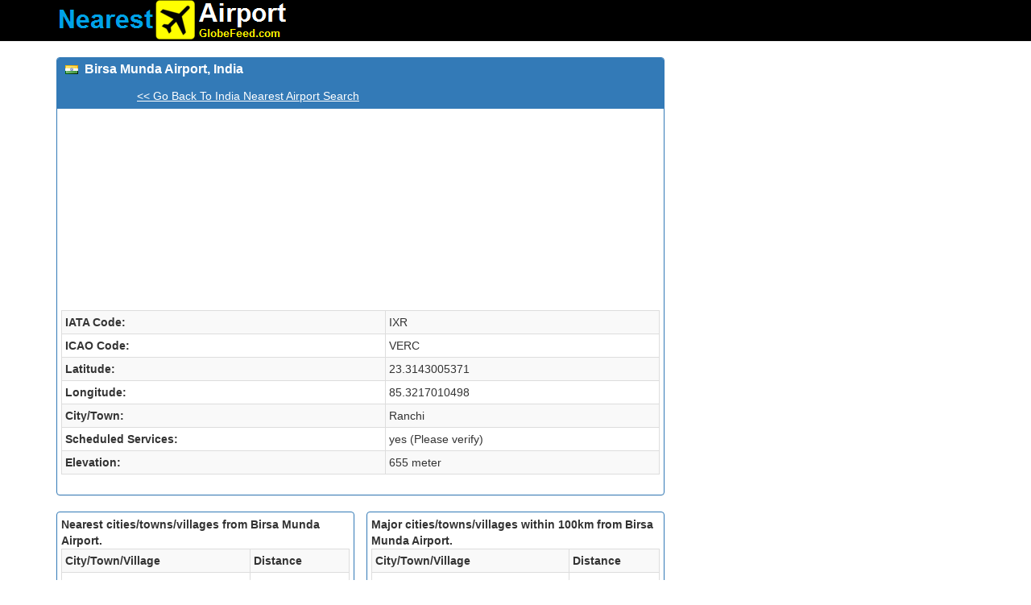

--- FILE ---
content_type: text/html; Charset=utf-8
request_url: https://airport.globefeed.com/India_Airport_Information.asp?ic=IXR
body_size: 3783
content:

<!DOCTYPE HTML>
<html lang="en">
<head>
<meta http-equiv="Content-Language" content="en" >
<meta charset="utf-8">
<link rel="P3Pv1" href="https://www.globefeed.com/w3c/p3p.xml">
<style>
    button,h3{color:inherit}.table,label{max-width:100%}html{font-family:sans-serif;-ms-text-size-adjust:100%;-webkit-text-size-adjust:100%}footer,nav{display:block}canvas{display:inline-block;vertical-align:baseline}a{background-color:transparent}a:active,a:hover{outline:0}b{font-weight:700}img{border:0;vertical-align:middle}button{font:inherit;margin:0;overflow:visible;text-transform:none;-webkit-appearance:button;cursor:pointer}button::-moz-focus-inner{border:0;padding:0}table{border-collapse:collapse;border-spacing:0}td{padding:0}@media print{*,:after,:before{background:0 0!important;color:#000!important;-webkit-box-shadow:none!important;box-shadow:none!important;text-shadow:none!important}a,a:visited{text-decoration:underline}a[href]:after{content:" (" attr(href) ")"}img,tr{page-break-inside:avoid}img{max-width:100%!important}h3,p{orphans:3;widows:3}h3{page-break-after:avoid}.navbar{display:none}.table{border-collapse:collapse!important}.table td{background-color:#fff!important}.table-bordered td{border:1px solid #ddd!important}}*,:after,:before{-webkit-box-sizing:border-box;-moz-box-sizing:border-box;box-sizing:border-box}html{font-size:10px;-webkit-tap-highlight-color:transparent}body{margin:0;font-family:"Helvetica Neue",Helvetica,Arial,sans-serif;font-size:14px;line-height:1.42857143;color:#333;background-color:#fff}button,h3{font-family:inherit}button{font-size:inherit;line-height:inherit}a{color:#337ab7;text-decoration:none}a:focus,a:hover{color:#23527c;text-decoration:underline}a:focus{outline:dotted thin;outline:-webkit-focus-ring-color auto 5px;outline-offset:-2px}.img-responsive{display:block;max-width:100%;height:auto}h3{font-weight:500;line-height:1.1;margin-top:20px;margin-bottom:10px;font-size:24px}p{margin:0 0 10px}.container{margin-right:auto;margin-left:auto;padding-left:7.5px;padding-right:7.5px}@media (min-width:768px){.container{width:735px}}@media (min-width:992px){.container{width:955px}}@media (min-width:1200px){.container{width:1155px}}.row{margin-left:-7.5px;margin-right:-7.5px}.col-md-10,.col-md-12,.col-md-2,.col-md-4,.col-md-8{position:relative;min-height:1px;padding-left:7.5px;padding-right:7.5px}@media (min-width:992px){.col-md-10,.col-md-12,.col-md-2,.col-md-4,.col-md-8{float:left}.col-md-12{width:100%}.col-md-10{width:83.33333333%}.col-md-8{width:66.66666667%}.col-md-4{width:33.33333333%}.col-md-2{width:16.66666667%}}table{background-color:transparent}.table{width:100%;margin-bottom:20px}.table>tbody>tr>td{padding:4px;line-height:1.42857143;vertical-align:top;border-top:1px solid #ddd}.table-bordered,.table-bordered>tbody>tr>td{border:1px solid #ddd}.table-striped>tbody>tr:nth-of-type(odd){background-color:#f9f9f9}label{display:inline-block;margin-bottom:5px;font-weight:700}.navbar,.panel{margin-bottom:20px}.navbar{position:relative;min-height:50px;border:1px solid transparent}.container>.navbar-header{margin-right:-7px;margin-left:-7px}.navbar-static-top{z-index:1000;border-width:0 0 1px}.navbar-brand{float:left;padding:15px 7px;font-size:18px;line-height:20px;height:50px}.navbar-brand:focus,.navbar-brand:hover{text-decoration:none}.navbar-brand>img{display:block}@media (min-width:768px){.navbar{border-radius:4px}.navbar-header{float:left}.container>.navbar-header{margin-right:0;margin-left:0}.navbar-static-top{border-radius:0}.navbar>.container .navbar-brand{margin-left:-7px}}.navbar-inverse{background-color:#222;border-color:#080808}.navbar-inverse .navbar-brand{color:#9d9d9d}.navbar-inverse .navbar-brand:focus,.navbar-inverse .navbar-brand:hover{color:#fff;background-color:transparent}.panel{background-color:#fff;border:1px solid transparent;border-radius:4px;-webkit-box-shadow:0 1px 1px rgba(0,0,0,.05);box-shadow:0 1px 1px rgba(0,0,0,.05)}.panel-body{padding:5px}.panel-heading{padding:5px 10px;border-bottom:1px solid transparent;border-top-right-radius:3px;border-top-left-radius:3px}.panel-title{margin-top:0;margin-bottom:0;font-size:16px;color:inherit}.panel-primary{border-color:#337ab7}.panel-primary>.panel-heading{color:#fff;background-color:#337ab7;border-color:#337ab7}.container:after,.container:before,.navbar-header:after,.navbar-header:before,.navbar:after,.navbar:before,.panel-body:after,.panel-body:before,.row:after,.row:before{content:" ";display:table}.container:after,.navbar-header:after,.navbar:after,.panel-body:after,.row:after{clear:both}
</style>
<link rel="canonical" href="https://airport.globefeed.com/India_Airport_Information.asp?ic=IXR">
<meta name="viewport" content="width=device-width, initial-scale=1.0, maximum-scale=1.0, minimum-scale=1.0, user-scalable=no">
<META name="description" content="Information of Birsa Munda Airport,India, latitude, longitude, elevation, iata code, gps code and city/town.">
<META name="keywords" content="Birsa Munda Airport,Ranchi airport">
<TITLE>Birsa Munda Airport,India, IXR Information</TITLE>
<script>
    function initialize() {
        var loc = { lat: 23.3143005371, lng: 85.3217010498 };
        // The map, centered at Uluru
        var map = new google.maps.Map(
      document.getElementById('map_canvas'), { zoom: 13, center: loc, mapTypeId: 'satellite' });
    }
</script>
</head>

<body style="padding-bottom:10px;">
<script>
    (function (i, s, o, g, r, a, m) {
        i['GoogleAnalyticsObject'] = r; i[r] = i[r] || function () {
            (i[r].q = i[r].q || []).push(arguments)
        }, i[r].l = 1 * new Date(); a = s.createElement(o),
  m = s.getElementsByTagName(o)[0]; a.async = 1; a.src = g; m.parentNode.insertBefore(a, m)
    })(window, document, 'script', '//www.google-analytics.com/analytics.js', 'ga');

    ga('create', 'UA-350192-1', 'auto');
    ga('send', 'pageview');

</script>
  <nav class="navbar navbar-inverse navbar-static-top" style="background-color:#000000;" role="navigation">
  <div class="container">
    <div class="navbar-header">
   <a class="navbar-brand" style="padding-top:0px;padding-bottom:0px;" href="https://airport.globefeed.com/Country_Nearest_Airport.asp"><img class="img-responsive" src="/img/logo.png" alt="Nearest Airport Search" title="Search Nearest Airport"></a>
   </div>
  </div>
</nav>
<div class="container">
<div class="row">
     <div class="col-md-8">
  

<div class="row">
<div class="col-md-12">
<div class="panel panel-primary">
          <div class="panel-heading">
          
          <h3 class="panel-title" style="padding-bottom:10px;"><img src="/img/flags/IN.png" style="vertical-align:middle" />&nbsp;
          <b>
          Birsa Munda Airport, India
          </b>
          </h3>
            <iframe src="https://www.facebook.com/plugins/like.php?href=https://airport.globefeed.com/India_Airport_Information.asp?ic=IXR&layout=button_count"
                scrolling="no" frameborder="0" allowTransparency="true"
                style="border:none; width:85px; height:20px; color:White;"></iframe>
            <g:plusone href="https://airport.globefeed.com/India_Airport_Information.asp?ic=IXR" size="medium"></g:plusone>
            
            <a style="color:white;text-decoration:underline;" href="India_Nearest_Airport.asp">&lt;&lt; Go Back To India Nearest Airport Search</a>
            
</div>
<div class="panel-body" >

<iframe src="//maps.avs.io/flights/?auto_fit_map=true&hide_sidebar=true&hide_reformal=true&disable_googlemaps_ui=true&zoom=3&show_filters_icon=true&redirect_on_click=true&small_spinner=true&hide_logo=true&direct=false&lines_type=TpLines&cluster_manager=TpWidgetClusterManager&marker=152998.map&show_tutorial=false&locale=en&host=map.jetradar.com&origin_iata=IXR" width="100%" height="240px" scrolling="no" frameborder="0"></iframe>

<table class="table table-bordered table-striped">
<tr><td><b>IATA Code:</b></td><td> IXR</td></tr>
<tr><td><b>ICAO Code:</b></td><td> VERC</td></tr>
<tr><td><b>Latitude:</b></td><td> 23.3143005371</td></tr>
<tr><td><b>Longitude:</b></td><td> 85.3217010498</td></tr>
<tr><td><b>City/Town:</b></td><td> Ranchi</td></tr>
<tr><td><b>Scheduled Services:</b></td><td> yes (Please verify)</td></tr>
<tr><td><b>Elevation:</b></td><td> 655 meter</td></tr>
</table>

</div>
</div>
</div>
</div>

</div>
<div class="col-md-4" style="margin-bottom:10px;">
<script async src="//pagead2.googlesyndication.com/pagead/js/adsbygoogle.js"></script>
<!-- Airport_Info_Top -->
<ins class="adsbygoogle"
     style="display:block"
     data-ad-client="ca-pub-6549306531419697"
     data-ad-slot="2648735950"
     data-ad-format="auto"></ins>
<script>
    (adsbygoogle = window.adsbygoogle || []).push({});
</script>
</div>
</div>
<div class="row">
<div class="col-md-4">
<div class="panel panel-primary">
<div class="panel-body">
<b>Nearest cities/towns/villages from Birsa Munda Airport.</b>
<table class="table table-bordered table-striped">
<td><b>City/Town/Village</b></td><td><b>Distance</b></td><tr><td><a href="https://airport.globefeed.com/India_Nearest_Airport_Result.asp?lat=23.35&lng=85.3333333&place=Ranchi, Jharkhand, India&sr=gp" title="Airports near Ranchi, Jharkhand, India">Ranchi(Jharkhand)</a></td><td>4.14 km</td></tr><tr><td><a href="https://airport.globefeed.com/India_Nearest_Airport_Result.asp?lat=23.4333333&lng=85.3166667&place=Kanke, Jharkhand, India&sr=gp" title="Airports near Kanke, Jharkhand, India">Kanke(Jharkhand)</a></td><td>13.25 km</td></tr><tr><td><a href="https://airport.globefeed.com/India_Nearest_Airport_Result.asp?lat=23.4&lng=85.5166667&place=Angara, Jharkhand, India&sr=gp" title="Airports near Angara, Jharkhand, India">Angara(Jharkhand)</a></td><td>22.07 km</td></tr><tr><td><a href="https://airport.globefeed.com/India_Nearest_Airport_Result.asp?lat=23.0833333&lng=85.2833333&place=Khunti, Jharkhand, India&sr=gp" title="Airports near Khunti, Jharkhand, India">Khunti(Jharkhand)</a></td><td>25.98 km</td></tr><tr><td><a href="https://airport.globefeed.com/India_Nearest_Airport_Result.asp?lat=23.1833333&lng=85.5833333&place=Bundu, Jharkhand, India&sr=gp" title="Airports near Bundu, Jharkhand, India">Bundu(Jharkhand)</a></td><td>30.44 km</td></tr>
</table>
</div>
</div>
</div>
<div class="col-md-4">
<div class="panel panel-primary">
<div class="panel-body">
<b>Major cities/towns/villages within 100km from Birsa Munda Airport.</b>
<table class="table table-bordered table-striped">
<td><b>City/Town/Village</b></td><td><b>Distance</b></td><tr><td><a href="https://airport.globefeed.com/India_Nearest_Airport_Result.asp?lat=23.35&lng=85.3333333&place=Ranchi, Jharkhand, India&sr=gp" title="Airports near Ranchi, Jharkhand, India">Ranchi(Jharkhand)</a></td><td>4.14 km</td></tr><tr><td><a href="https://airport.globefeed.com/India_Nearest_Airport_Result.asp?lat=23.7833333&lng=85.9666667&place=Bokaro, Jharkhand, India&sr=gp" title="Airports near Bokaro, Jharkhand, India">Bokaro(Jharkhand)</a></td><td>83.91 km</td></tr><tr><td><a href="https://airport.globefeed.com/India_Nearest_Airport_Result.asp?lat=23.9833333&lng=85.35&place=Hazaribag, Jharkhand, India&sr=gp" title="Airports near Hazaribag, Jharkhand, India">Hazaribag(Jharkhand)</a></td><td>74.45 km</td></tr><tr><td><a href="https://airport.globefeed.com/India_Nearest_Airport_Result.asp?lat=23.6333333&lng=86.1666667&place=Chas, Jharkhand, India&sr=gp" title="Airports near Chas, Jharkhand, India">Chas(Jharkhand)</a></td><td>93.19 km</td></tr><tr><td><a href="https://airport.globefeed.com/India_Nearest_Airport_Result.asp?lat=23.6333333&lng=85.5166667&place=Ramgarh, Jharkhand, India&sr=gp" title="Airports near Ramgarh, Jharkhand, India">Ramgarh(Jharkhand)</a></td><td>40.67 km</td></tr>
</table>
</div>
</div>
</div>
<div class="col-md-4" style="margin-bottom:10px;">
<script async src="//pagead2.googlesyndication.com/pagead/js/adsbygoogle.js"></script>
<!-- Airport_Info_Bottom -->
<ins class="adsbygoogle"
     style="display:block"
     data-ad-client="ca-pub-6549306531419697"
     data-ad-slot="4111643820"
     data-ad-format="auto"></ins>
<script>
    (adsbygoogle = window.adsbygoogle || []).push({});
</script>
</div>
</div>
<div class="row">
<div class="col-md-12">
<div class="panel panel-primary">
<div class="panel-body">
<b>Note</b>:<br />
All and accurate airports data may not be available.<br />
Also the distances are straight line distances (air distances) calculated using latitude and longitude of the airports.
</div>
</div>
</div>
</div>

      <footer style="text-align:center;">
        <a href="https://airport.globefeed.com/Country_Nearest_Airport.asp">Nearest Airport Search</a> | 
        <a href="https://postalcode.globefeed.com/Country_Postal_Code.asp">Postal Codes</a> | 
        <a href="https://distancecalculator.globefeed.com/Country_Distance_Calculator.asp">Distance Calculator</a> | 
        <a href="https://www.globefeed.com/termsofuse.html"> Terms of Use </a> | 
        <a href="https://www.globefeed.com/w3c/privacy.html">Privacy Policy </a> | 
        <a href="https://www.globefeed.com/contact.html">Contact</a> | 
        Some data by
        <a target="_blank" href="http://www.geonames.org">Geonames.org</a> | © 2023 GlobeFeed.com
</footer>

</div>
<script async defer src="https://maps.googleapis.com/maps/api/js?v=3.exp&libraries=geometry,places&key=AIzaSyCASDgRH0o50yv8Q_tZb5GoXnb6-JVnC7g&callback=initialize"></script>
<script async defer src="https://apis.google.com/js/platform.js" ></script>
</body>
</html>

--- FILE ---
content_type: text/html; charset=utf-8
request_url: https://accounts.google.com/o/oauth2/postmessageRelay?parent=https%3A%2F%2Fairport.globefeed.com&jsh=m%3B%2F_%2Fscs%2Fabc-static%2F_%2Fjs%2Fk%3Dgapi.lb.en.2kN9-TZiXrM.O%2Fd%3D1%2Frs%3DAHpOoo_B4hu0FeWRuWHfxnZ3V0WubwN7Qw%2Fm%3D__features__
body_size: 161
content:
<!DOCTYPE html><html><head><title></title><meta http-equiv="content-type" content="text/html; charset=utf-8"><meta http-equiv="X-UA-Compatible" content="IE=edge"><meta name="viewport" content="width=device-width, initial-scale=1, minimum-scale=1, maximum-scale=1, user-scalable=0"><script src='https://ssl.gstatic.com/accounts/o/2580342461-postmessagerelay.js' nonce="Sh72HuDmvNqPlQx54qwaRg"></script></head><body><script type="text/javascript" src="https://apis.google.com/js/rpc:shindig_random.js?onload=init" nonce="Sh72HuDmvNqPlQx54qwaRg"></script></body></html>

--- FILE ---
content_type: text/html; charset=utf-8
request_url: https://www.google.com/recaptcha/api2/aframe
body_size: 262
content:
<!DOCTYPE HTML><html><head><meta http-equiv="content-type" content="text/html; charset=UTF-8"></head><body><script nonce="P1pzFMIBJhMKkaDG7FERGQ">/** Anti-fraud and anti-abuse applications only. See google.com/recaptcha */ try{var clients={'sodar':'https://pagead2.googlesyndication.com/pagead/sodar?'};window.addEventListener("message",function(a){try{if(a.source===window.parent){var b=JSON.parse(a.data);var c=clients[b['id']];if(c){var d=document.createElement('img');d.src=c+b['params']+'&rc='+(localStorage.getItem("rc::a")?sessionStorage.getItem("rc::b"):"");window.document.body.appendChild(d);sessionStorage.setItem("rc::e",parseInt(sessionStorage.getItem("rc::e")||0)+1);localStorage.setItem("rc::h",'1769428923731');}}}catch(b){}});window.parent.postMessage("_grecaptcha_ready", "*");}catch(b){}</script></body></html>